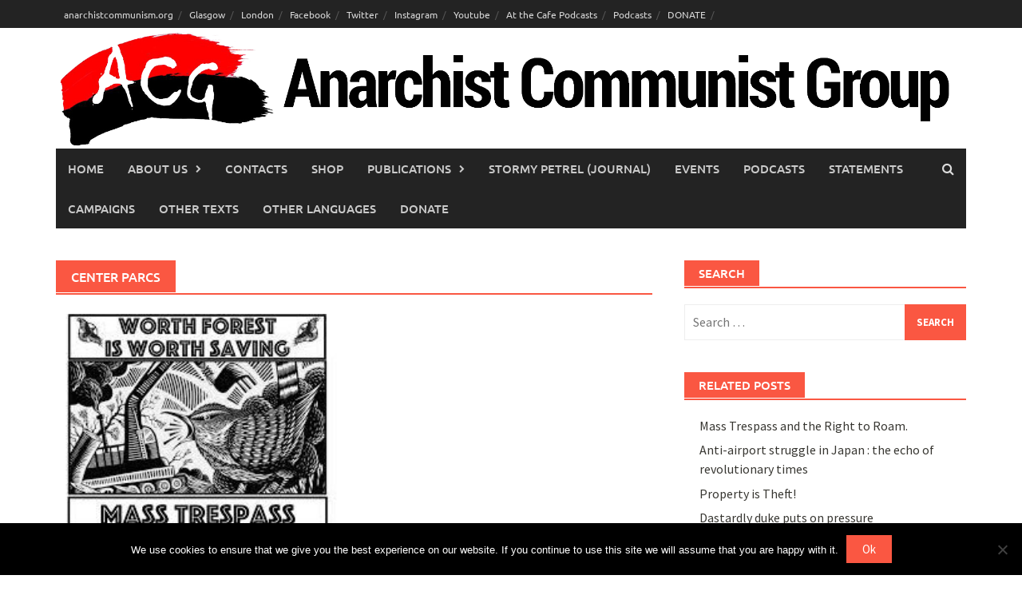

--- FILE ---
content_type: text/html; charset=UTF-8
request_url: https://www.anarchistcommunism.org/tag/center-parcs/
body_size: 72351
content:
<!DOCTYPE html>
<html lang="en-US">
<head>
<meta charset="UTF-8">
<meta name="viewport" content="width=device-width, initial-scale=1">
<link rel="profile" href="http://gmpg.org/xfn/11">
<link rel="pingback" href="https://www.anarchistcommunism.org/xmlrpc.php">
<title>Center Parcs &#8211; Anarchist Communist Group</title>
<meta name='robots' content='max-image-preview:large' />
	<style>img:is([sizes="auto" i], [sizes^="auto," i]) { contain-intrinsic-size: 3000px 1500px }</style>
	<script>window._wca = window._wca || [];</script>
<link rel='dns-prefetch' href='//stats.wp.com' />
<link rel='dns-prefetch' href='//www.googletagmanager.com' />
<link rel='preconnect' href='//c0.wp.com' />
<link rel="alternate" type="application/rss+xml" title="Anarchist Communist Group &raquo; Feed" href="https://www.anarchistcommunism.org/feed/" />
<link rel="alternate" type="application/rss+xml" title="Anarchist Communist Group &raquo; Center Parcs Tag Feed" href="https://www.anarchistcommunism.org/tag/center-parcs/feed/" />
<script type="text/javascript">
/* <![CDATA[ */
window._wpemojiSettings = {"baseUrl":"https:\/\/s.w.org\/images\/core\/emoji\/16.0.1\/72x72\/","ext":".png","svgUrl":"https:\/\/s.w.org\/images\/core\/emoji\/16.0.1\/svg\/","svgExt":".svg","source":{"concatemoji":"https:\/\/www.anarchistcommunism.org\/wp-includes\/js\/wp-emoji-release.min.js?ver=6.8.3"}};
/*! This file is auto-generated */
!function(s,n){var o,i,e;function c(e){try{var t={supportTests:e,timestamp:(new Date).valueOf()};sessionStorage.setItem(o,JSON.stringify(t))}catch(e){}}function p(e,t,n){e.clearRect(0,0,e.canvas.width,e.canvas.height),e.fillText(t,0,0);var t=new Uint32Array(e.getImageData(0,0,e.canvas.width,e.canvas.height).data),a=(e.clearRect(0,0,e.canvas.width,e.canvas.height),e.fillText(n,0,0),new Uint32Array(e.getImageData(0,0,e.canvas.width,e.canvas.height).data));return t.every(function(e,t){return e===a[t]})}function u(e,t){e.clearRect(0,0,e.canvas.width,e.canvas.height),e.fillText(t,0,0);for(var n=e.getImageData(16,16,1,1),a=0;a<n.data.length;a++)if(0!==n.data[a])return!1;return!0}function f(e,t,n,a){switch(t){case"flag":return n(e,"\ud83c\udff3\ufe0f\u200d\u26a7\ufe0f","\ud83c\udff3\ufe0f\u200b\u26a7\ufe0f")?!1:!n(e,"\ud83c\udde8\ud83c\uddf6","\ud83c\udde8\u200b\ud83c\uddf6")&&!n(e,"\ud83c\udff4\udb40\udc67\udb40\udc62\udb40\udc65\udb40\udc6e\udb40\udc67\udb40\udc7f","\ud83c\udff4\u200b\udb40\udc67\u200b\udb40\udc62\u200b\udb40\udc65\u200b\udb40\udc6e\u200b\udb40\udc67\u200b\udb40\udc7f");case"emoji":return!a(e,"\ud83e\udedf")}return!1}function g(e,t,n,a){var r="undefined"!=typeof WorkerGlobalScope&&self instanceof WorkerGlobalScope?new OffscreenCanvas(300,150):s.createElement("canvas"),o=r.getContext("2d",{willReadFrequently:!0}),i=(o.textBaseline="top",o.font="600 32px Arial",{});return e.forEach(function(e){i[e]=t(o,e,n,a)}),i}function t(e){var t=s.createElement("script");t.src=e,t.defer=!0,s.head.appendChild(t)}"undefined"!=typeof Promise&&(o="wpEmojiSettingsSupports",i=["flag","emoji"],n.supports={everything:!0,everythingExceptFlag:!0},e=new Promise(function(e){s.addEventListener("DOMContentLoaded",e,{once:!0})}),new Promise(function(t){var n=function(){try{var e=JSON.parse(sessionStorage.getItem(o));if("object"==typeof e&&"number"==typeof e.timestamp&&(new Date).valueOf()<e.timestamp+604800&&"object"==typeof e.supportTests)return e.supportTests}catch(e){}return null}();if(!n){if("undefined"!=typeof Worker&&"undefined"!=typeof OffscreenCanvas&&"undefined"!=typeof URL&&URL.createObjectURL&&"undefined"!=typeof Blob)try{var e="postMessage("+g.toString()+"("+[JSON.stringify(i),f.toString(),p.toString(),u.toString()].join(",")+"));",a=new Blob([e],{type:"text/javascript"}),r=new Worker(URL.createObjectURL(a),{name:"wpTestEmojiSupports"});return void(r.onmessage=function(e){c(n=e.data),r.terminate(),t(n)})}catch(e){}c(n=g(i,f,p,u))}t(n)}).then(function(e){for(var t in e)n.supports[t]=e[t],n.supports.everything=n.supports.everything&&n.supports[t],"flag"!==t&&(n.supports.everythingExceptFlag=n.supports.everythingExceptFlag&&n.supports[t]);n.supports.everythingExceptFlag=n.supports.everythingExceptFlag&&!n.supports.flag,n.DOMReady=!1,n.readyCallback=function(){n.DOMReady=!0}}).then(function(){return e}).then(function(){var e;n.supports.everything||(n.readyCallback(),(e=n.source||{}).concatemoji?t(e.concatemoji):e.wpemoji&&e.twemoji&&(t(e.twemoji),t(e.wpemoji)))}))}((window,document),window._wpemojiSettings);
/* ]]> */
</script>
<style id='wp-emoji-styles-inline-css' type='text/css'>

	img.wp-smiley, img.emoji {
		display: inline !important;
		border: none !important;
		box-shadow: none !important;
		height: 1em !important;
		width: 1em !important;
		margin: 0 0.07em !important;
		vertical-align: -0.1em !important;
		background: none !important;
		padding: 0 !important;
	}
</style>
<link rel='stylesheet' id='wp-block-library-css' href='https://c0.wp.com/c/6.8.3/wp-includes/css/dist/block-library/style.min.css' type='text/css' media='all' />
<style id='wp-block-library-theme-inline-css' type='text/css'>
.wp-block-audio :where(figcaption){color:#555;font-size:13px;text-align:center}.is-dark-theme .wp-block-audio :where(figcaption){color:#ffffffa6}.wp-block-audio{margin:0 0 1em}.wp-block-code{border:1px solid #ccc;border-radius:4px;font-family:Menlo,Consolas,monaco,monospace;padding:.8em 1em}.wp-block-embed :where(figcaption){color:#555;font-size:13px;text-align:center}.is-dark-theme .wp-block-embed :where(figcaption){color:#ffffffa6}.wp-block-embed{margin:0 0 1em}.blocks-gallery-caption{color:#555;font-size:13px;text-align:center}.is-dark-theme .blocks-gallery-caption{color:#ffffffa6}:root :where(.wp-block-image figcaption){color:#555;font-size:13px;text-align:center}.is-dark-theme :root :where(.wp-block-image figcaption){color:#ffffffa6}.wp-block-image{margin:0 0 1em}.wp-block-pullquote{border-bottom:4px solid;border-top:4px solid;color:currentColor;margin-bottom:1.75em}.wp-block-pullquote cite,.wp-block-pullquote footer,.wp-block-pullquote__citation{color:currentColor;font-size:.8125em;font-style:normal;text-transform:uppercase}.wp-block-quote{border-left:.25em solid;margin:0 0 1.75em;padding-left:1em}.wp-block-quote cite,.wp-block-quote footer{color:currentColor;font-size:.8125em;font-style:normal;position:relative}.wp-block-quote:where(.has-text-align-right){border-left:none;border-right:.25em solid;padding-left:0;padding-right:1em}.wp-block-quote:where(.has-text-align-center){border:none;padding-left:0}.wp-block-quote.is-large,.wp-block-quote.is-style-large,.wp-block-quote:where(.is-style-plain){border:none}.wp-block-search .wp-block-search__label{font-weight:700}.wp-block-search__button{border:1px solid #ccc;padding:.375em .625em}:where(.wp-block-group.has-background){padding:1.25em 2.375em}.wp-block-separator.has-css-opacity{opacity:.4}.wp-block-separator{border:none;border-bottom:2px solid;margin-left:auto;margin-right:auto}.wp-block-separator.has-alpha-channel-opacity{opacity:1}.wp-block-separator:not(.is-style-wide):not(.is-style-dots){width:100px}.wp-block-separator.has-background:not(.is-style-dots){border-bottom:none;height:1px}.wp-block-separator.has-background:not(.is-style-wide):not(.is-style-dots){height:2px}.wp-block-table{margin:0 0 1em}.wp-block-table td,.wp-block-table th{word-break:normal}.wp-block-table :where(figcaption){color:#555;font-size:13px;text-align:center}.is-dark-theme .wp-block-table :where(figcaption){color:#ffffffa6}.wp-block-video :where(figcaption){color:#555;font-size:13px;text-align:center}.is-dark-theme .wp-block-video :where(figcaption){color:#ffffffa6}.wp-block-video{margin:0 0 1em}:root :where(.wp-block-template-part.has-background){margin-bottom:0;margin-top:0;padding:1.25em 2.375em}
</style>
<style id='classic-theme-styles-inline-css' type='text/css'>
/*! This file is auto-generated */
.wp-block-button__link{color:#fff;background-color:#32373c;border-radius:9999px;box-shadow:none;text-decoration:none;padding:calc(.667em + 2px) calc(1.333em + 2px);font-size:1.125em}.wp-block-file__button{background:#32373c;color:#fff;text-decoration:none}
</style>
<style id='pdfemb-pdf-embedder-viewer-style-inline-css' type='text/css'>
.wp-block-pdfemb-pdf-embedder-viewer{max-width:none}

</style>
<link rel='stylesheet' id='mediaelement-css' href='https://c0.wp.com/c/6.8.3/wp-includes/js/mediaelement/mediaelementplayer-legacy.min.css' type='text/css' media='all' />
<link rel='stylesheet' id='wp-mediaelement-css' href='https://c0.wp.com/c/6.8.3/wp-includes/js/mediaelement/wp-mediaelement.min.css' type='text/css' media='all' />
<style id='jetpack-sharing-buttons-style-inline-css' type='text/css'>
.jetpack-sharing-buttons__services-list{display:flex;flex-direction:row;flex-wrap:wrap;gap:0;list-style-type:none;margin:5px;padding:0}.jetpack-sharing-buttons__services-list.has-small-icon-size{font-size:12px}.jetpack-sharing-buttons__services-list.has-normal-icon-size{font-size:16px}.jetpack-sharing-buttons__services-list.has-large-icon-size{font-size:24px}.jetpack-sharing-buttons__services-list.has-huge-icon-size{font-size:36px}@media print{.jetpack-sharing-buttons__services-list{display:none!important}}.editor-styles-wrapper .wp-block-jetpack-sharing-buttons{gap:0;padding-inline-start:0}ul.jetpack-sharing-buttons__services-list.has-background{padding:1.25em 2.375em}
</style>
<style id='global-styles-inline-css' type='text/css'>
:root{--wp--preset--aspect-ratio--square: 1;--wp--preset--aspect-ratio--4-3: 4/3;--wp--preset--aspect-ratio--3-4: 3/4;--wp--preset--aspect-ratio--3-2: 3/2;--wp--preset--aspect-ratio--2-3: 2/3;--wp--preset--aspect-ratio--16-9: 16/9;--wp--preset--aspect-ratio--9-16: 9/16;--wp--preset--color--black: #000000;--wp--preset--color--cyan-bluish-gray: #abb8c3;--wp--preset--color--white: #ffffff;--wp--preset--color--pale-pink: #f78da7;--wp--preset--color--vivid-red: #cf2e2e;--wp--preset--color--luminous-vivid-orange: #ff6900;--wp--preset--color--luminous-vivid-amber: #fcb900;--wp--preset--color--light-green-cyan: #7bdcb5;--wp--preset--color--vivid-green-cyan: #00d084;--wp--preset--color--pale-cyan-blue: #8ed1fc;--wp--preset--color--vivid-cyan-blue: #0693e3;--wp--preset--color--vivid-purple: #9b51e0;--wp--preset--gradient--vivid-cyan-blue-to-vivid-purple: linear-gradient(135deg,rgba(6,147,227,1) 0%,rgb(155,81,224) 100%);--wp--preset--gradient--light-green-cyan-to-vivid-green-cyan: linear-gradient(135deg,rgb(122,220,180) 0%,rgb(0,208,130) 100%);--wp--preset--gradient--luminous-vivid-amber-to-luminous-vivid-orange: linear-gradient(135deg,rgba(252,185,0,1) 0%,rgba(255,105,0,1) 100%);--wp--preset--gradient--luminous-vivid-orange-to-vivid-red: linear-gradient(135deg,rgba(255,105,0,1) 0%,rgb(207,46,46) 100%);--wp--preset--gradient--very-light-gray-to-cyan-bluish-gray: linear-gradient(135deg,rgb(238,238,238) 0%,rgb(169,184,195) 100%);--wp--preset--gradient--cool-to-warm-spectrum: linear-gradient(135deg,rgb(74,234,220) 0%,rgb(151,120,209) 20%,rgb(207,42,186) 40%,rgb(238,44,130) 60%,rgb(251,105,98) 80%,rgb(254,248,76) 100%);--wp--preset--gradient--blush-light-purple: linear-gradient(135deg,rgb(255,206,236) 0%,rgb(152,150,240) 100%);--wp--preset--gradient--blush-bordeaux: linear-gradient(135deg,rgb(254,205,165) 0%,rgb(254,45,45) 50%,rgb(107,0,62) 100%);--wp--preset--gradient--luminous-dusk: linear-gradient(135deg,rgb(255,203,112) 0%,rgb(199,81,192) 50%,rgb(65,88,208) 100%);--wp--preset--gradient--pale-ocean: linear-gradient(135deg,rgb(255,245,203) 0%,rgb(182,227,212) 50%,rgb(51,167,181) 100%);--wp--preset--gradient--electric-grass: linear-gradient(135deg,rgb(202,248,128) 0%,rgb(113,206,126) 100%);--wp--preset--gradient--midnight: linear-gradient(135deg,rgb(2,3,129) 0%,rgb(40,116,252) 100%);--wp--preset--font-size--small: 13px;--wp--preset--font-size--medium: 20px;--wp--preset--font-size--large: 36px;--wp--preset--font-size--x-large: 42px;--wp--preset--spacing--20: 0.44rem;--wp--preset--spacing--30: 0.67rem;--wp--preset--spacing--40: 1rem;--wp--preset--spacing--50: 1.5rem;--wp--preset--spacing--60: 2.25rem;--wp--preset--spacing--70: 3.38rem;--wp--preset--spacing--80: 5.06rem;--wp--preset--shadow--natural: 6px 6px 9px rgba(0, 0, 0, 0.2);--wp--preset--shadow--deep: 12px 12px 50px rgba(0, 0, 0, 0.4);--wp--preset--shadow--sharp: 6px 6px 0px rgba(0, 0, 0, 0.2);--wp--preset--shadow--outlined: 6px 6px 0px -3px rgba(255, 255, 255, 1), 6px 6px rgba(0, 0, 0, 1);--wp--preset--shadow--crisp: 6px 6px 0px rgba(0, 0, 0, 1);}:where(.is-layout-flex){gap: 0.5em;}:where(.is-layout-grid){gap: 0.5em;}body .is-layout-flex{display: flex;}.is-layout-flex{flex-wrap: wrap;align-items: center;}.is-layout-flex > :is(*, div){margin: 0;}body .is-layout-grid{display: grid;}.is-layout-grid > :is(*, div){margin: 0;}:where(.wp-block-columns.is-layout-flex){gap: 2em;}:where(.wp-block-columns.is-layout-grid){gap: 2em;}:where(.wp-block-post-template.is-layout-flex){gap: 1.25em;}:where(.wp-block-post-template.is-layout-grid){gap: 1.25em;}.has-black-color{color: var(--wp--preset--color--black) !important;}.has-cyan-bluish-gray-color{color: var(--wp--preset--color--cyan-bluish-gray) !important;}.has-white-color{color: var(--wp--preset--color--white) !important;}.has-pale-pink-color{color: var(--wp--preset--color--pale-pink) !important;}.has-vivid-red-color{color: var(--wp--preset--color--vivid-red) !important;}.has-luminous-vivid-orange-color{color: var(--wp--preset--color--luminous-vivid-orange) !important;}.has-luminous-vivid-amber-color{color: var(--wp--preset--color--luminous-vivid-amber) !important;}.has-light-green-cyan-color{color: var(--wp--preset--color--light-green-cyan) !important;}.has-vivid-green-cyan-color{color: var(--wp--preset--color--vivid-green-cyan) !important;}.has-pale-cyan-blue-color{color: var(--wp--preset--color--pale-cyan-blue) !important;}.has-vivid-cyan-blue-color{color: var(--wp--preset--color--vivid-cyan-blue) !important;}.has-vivid-purple-color{color: var(--wp--preset--color--vivid-purple) !important;}.has-black-background-color{background-color: var(--wp--preset--color--black) !important;}.has-cyan-bluish-gray-background-color{background-color: var(--wp--preset--color--cyan-bluish-gray) !important;}.has-white-background-color{background-color: var(--wp--preset--color--white) !important;}.has-pale-pink-background-color{background-color: var(--wp--preset--color--pale-pink) !important;}.has-vivid-red-background-color{background-color: var(--wp--preset--color--vivid-red) !important;}.has-luminous-vivid-orange-background-color{background-color: var(--wp--preset--color--luminous-vivid-orange) !important;}.has-luminous-vivid-amber-background-color{background-color: var(--wp--preset--color--luminous-vivid-amber) !important;}.has-light-green-cyan-background-color{background-color: var(--wp--preset--color--light-green-cyan) !important;}.has-vivid-green-cyan-background-color{background-color: var(--wp--preset--color--vivid-green-cyan) !important;}.has-pale-cyan-blue-background-color{background-color: var(--wp--preset--color--pale-cyan-blue) !important;}.has-vivid-cyan-blue-background-color{background-color: var(--wp--preset--color--vivid-cyan-blue) !important;}.has-vivid-purple-background-color{background-color: var(--wp--preset--color--vivid-purple) !important;}.has-black-border-color{border-color: var(--wp--preset--color--black) !important;}.has-cyan-bluish-gray-border-color{border-color: var(--wp--preset--color--cyan-bluish-gray) !important;}.has-white-border-color{border-color: var(--wp--preset--color--white) !important;}.has-pale-pink-border-color{border-color: var(--wp--preset--color--pale-pink) !important;}.has-vivid-red-border-color{border-color: var(--wp--preset--color--vivid-red) !important;}.has-luminous-vivid-orange-border-color{border-color: var(--wp--preset--color--luminous-vivid-orange) !important;}.has-luminous-vivid-amber-border-color{border-color: var(--wp--preset--color--luminous-vivid-amber) !important;}.has-light-green-cyan-border-color{border-color: var(--wp--preset--color--light-green-cyan) !important;}.has-vivid-green-cyan-border-color{border-color: var(--wp--preset--color--vivid-green-cyan) !important;}.has-pale-cyan-blue-border-color{border-color: var(--wp--preset--color--pale-cyan-blue) !important;}.has-vivid-cyan-blue-border-color{border-color: var(--wp--preset--color--vivid-cyan-blue) !important;}.has-vivid-purple-border-color{border-color: var(--wp--preset--color--vivid-purple) !important;}.has-vivid-cyan-blue-to-vivid-purple-gradient-background{background: var(--wp--preset--gradient--vivid-cyan-blue-to-vivid-purple) !important;}.has-light-green-cyan-to-vivid-green-cyan-gradient-background{background: var(--wp--preset--gradient--light-green-cyan-to-vivid-green-cyan) !important;}.has-luminous-vivid-amber-to-luminous-vivid-orange-gradient-background{background: var(--wp--preset--gradient--luminous-vivid-amber-to-luminous-vivid-orange) !important;}.has-luminous-vivid-orange-to-vivid-red-gradient-background{background: var(--wp--preset--gradient--luminous-vivid-orange-to-vivid-red) !important;}.has-very-light-gray-to-cyan-bluish-gray-gradient-background{background: var(--wp--preset--gradient--very-light-gray-to-cyan-bluish-gray) !important;}.has-cool-to-warm-spectrum-gradient-background{background: var(--wp--preset--gradient--cool-to-warm-spectrum) !important;}.has-blush-light-purple-gradient-background{background: var(--wp--preset--gradient--blush-light-purple) !important;}.has-blush-bordeaux-gradient-background{background: var(--wp--preset--gradient--blush-bordeaux) !important;}.has-luminous-dusk-gradient-background{background: var(--wp--preset--gradient--luminous-dusk) !important;}.has-pale-ocean-gradient-background{background: var(--wp--preset--gradient--pale-ocean) !important;}.has-electric-grass-gradient-background{background: var(--wp--preset--gradient--electric-grass) !important;}.has-midnight-gradient-background{background: var(--wp--preset--gradient--midnight) !important;}.has-small-font-size{font-size: var(--wp--preset--font-size--small) !important;}.has-medium-font-size{font-size: var(--wp--preset--font-size--medium) !important;}.has-large-font-size{font-size: var(--wp--preset--font-size--large) !important;}.has-x-large-font-size{font-size: var(--wp--preset--font-size--x-large) !important;}
:where(.wp-block-post-template.is-layout-flex){gap: 1.25em;}:where(.wp-block-post-template.is-layout-grid){gap: 1.25em;}
:where(.wp-block-columns.is-layout-flex){gap: 2em;}:where(.wp-block-columns.is-layout-grid){gap: 2em;}
:root :where(.wp-block-pullquote){font-size: 1.5em;line-height: 1.6;}
</style>
<link rel='stylesheet' id='contact-form-7-css' href='https://www.anarchistcommunism.org/wp-content/plugins/contact-form-7/includes/css/styles.css?ver=6.1.4' type='text/css' media='all' />
<link rel='stylesheet' id='cookie-notice-front-css' href='https://www.anarchistcommunism.org/wp-content/plugins/cookie-notice/css/front.min.css?ver=2.5.11' type='text/css' media='all' />
<link rel='stylesheet' id='ssb-front-css-css' href='https://www.anarchistcommunism.org/wp-content/plugins/simple-social-buttons/assets/css/front.css?ver=6.2.0' type='text/css' media='all' />
<link rel='stylesheet' id='woocommerce-layout-css' href='https://c0.wp.com/p/woocommerce/10.4.3/assets/css/woocommerce-layout.css' type='text/css' media='all' />
<style id='woocommerce-layout-inline-css' type='text/css'>

	.infinite-scroll .woocommerce-pagination {
		display: none;
	}
</style>
<link rel='stylesheet' id='woocommerce-smallscreen-css' href='https://c0.wp.com/p/woocommerce/10.4.3/assets/css/woocommerce-smallscreen.css' type='text/css' media='only screen and (max-width: 768px)' />
<link rel='stylesheet' id='woocommerce-general-css' href='https://c0.wp.com/p/woocommerce/10.4.3/assets/css/woocommerce.css' type='text/css' media='all' />
<style id='woocommerce-inline-inline-css' type='text/css'>
.woocommerce form .form-row .required { visibility: visible; }
</style>
<link rel='stylesheet' id='awaken-font-awesome-css' href='https://www.anarchistcommunism.org/wp-content/themes/awaken/css/font-awesome.min.css?ver=4.4.0' type='text/css' media='all' />
<link rel='stylesheet' id='bootstrap.css-css' href='https://www.anarchistcommunism.org/wp-content/themes/awaken/css/bootstrap.min.css?ver=all' type='text/css' media='all' />
<link rel='stylesheet' id='awaken-style-css' href='https://www.anarchistcommunism.org/wp-content/themes/awaken/style.css?ver=2.3.0' type='text/css' media='all' />
<link rel='stylesheet' id='awaken-fonts-css' href='https://www.anarchistcommunism.org/wp-content/themes/awaken/css/fonts.css' type='text/css' media='all' />
<link rel='stylesheet' id='newsletter-css' href='https://www.anarchistcommunism.org/wp-content/plugins/newsletter/style.css?ver=9.1.1' type='text/css' media='all' />
<script type="text/javascript" id="cookie-notice-front-js-before">
/* <![CDATA[ */
var cnArgs = {"ajaxUrl":"https:\/\/www.anarchistcommunism.org\/wp-admin\/admin-ajax.php","nonce":"e3ef8637a6","hideEffect":"fade","position":"bottom","onScroll":false,"onScrollOffset":100,"onClick":false,"cookieName":"cookie_notice_accepted","cookieTime":2592000,"cookieTimeRejected":2592000,"globalCookie":false,"redirection":false,"cache":true,"revokeCookies":false,"revokeCookiesOpt":"automatic"};
/* ]]> */
</script>
<script type="text/javascript" src="https://www.anarchistcommunism.org/wp-content/plugins/cookie-notice/js/front.min.js?ver=2.5.11" id="cookie-notice-front-js"></script>
<script type="text/javascript" src="https://c0.wp.com/c/6.8.3/wp-includes/js/jquery/jquery.min.js" id="jquery-core-js"></script>
<script type="text/javascript" src="https://c0.wp.com/c/6.8.3/wp-includes/js/jquery/jquery-migrate.min.js" id="jquery-migrate-js"></script>
<script type="text/javascript" src="https://www.anarchistcommunism.org/wp-content/plugins/flowpaper-lite-pdf-flipbook/assets/lity/lity.min.js" id="lity-js-js"></script>
<script type="text/javascript" src="https://c0.wp.com/p/woocommerce/10.4.3/assets/js/jquery-blockui/jquery.blockUI.min.js" id="wc-jquery-blockui-js" defer="defer" data-wp-strategy="defer"></script>
<script type="text/javascript" id="wc-add-to-cart-js-extra">
/* <![CDATA[ */
var wc_add_to_cart_params = {"ajax_url":"\/wp-admin\/admin-ajax.php","wc_ajax_url":"\/?wc-ajax=%%endpoint%%","i18n_view_cart":"View cart","cart_url":"https:\/\/www.anarchistcommunism.org\/cart\/","is_cart":"","cart_redirect_after_add":"no"};
/* ]]> */
</script>
<script type="text/javascript" src="https://c0.wp.com/p/woocommerce/10.4.3/assets/js/frontend/add-to-cart.min.js" id="wc-add-to-cart-js" defer="defer" data-wp-strategy="defer"></script>
<script type="text/javascript" src="https://c0.wp.com/p/woocommerce/10.4.3/assets/js/js-cookie/js.cookie.min.js" id="wc-js-cookie-js" defer="defer" data-wp-strategy="defer"></script>
<script type="text/javascript" id="woocommerce-js-extra">
/* <![CDATA[ */
var woocommerce_params = {"ajax_url":"\/wp-admin\/admin-ajax.php","wc_ajax_url":"\/?wc-ajax=%%endpoint%%","i18n_password_show":"Show password","i18n_password_hide":"Hide password"};
/* ]]> */
</script>
<script type="text/javascript" src="https://c0.wp.com/p/woocommerce/10.4.3/assets/js/frontend/woocommerce.min.js" id="woocommerce-js" defer="defer" data-wp-strategy="defer"></script>
<!--[if lt IE 9]>
<script type="text/javascript" src="https://www.anarchistcommunism.org/wp-content/themes/awaken/js/respond.min.js?ver=6.8.3" id="respond-js"></script>
<![endif]-->
<!--[if lt IE 9]>
<script type="text/javascript" src="https://www.anarchistcommunism.org/wp-content/themes/awaken/js/html5shiv.js?ver=6.8.3" id="html5shiv-js"></script>
<![endif]-->
<script type="text/javascript" src="https://stats.wp.com/s-202605.js" id="woocommerce-analytics-js" defer="defer" data-wp-strategy="defer"></script>
<link rel="https://api.w.org/" href="https://www.anarchistcommunism.org/wp-json/" /><link rel="alternate" title="JSON" type="application/json" href="https://www.anarchistcommunism.org/wp-json/wp/v2/tags/1280" /><link rel="EditURI" type="application/rsd+xml" title="RSD" href="https://www.anarchistcommunism.org/xmlrpc.php?rsd" />
<meta name="generator" content="WordPress 6.8.3" />
<meta name="generator" content="WooCommerce 10.4.3" />
<meta name="generator" content="Site Kit by Google 1.170.0" /><script type="text/javascript">//<![CDATA[
  function external_links_in_new_windows_loop() {
    if (!document.links) {
      document.links = document.getElementsByTagName('a');
    }
    var change_link = false;
    var force = '';
    var ignore = '';

    for (var t=0; t<document.links.length; t++) {
      var all_links = document.links[t];
      change_link = false;
      
      if(document.links[t].hasAttribute('onClick') == false) {
        // forced if the address starts with http (or also https), but does not link to the current domain
        if(all_links.href.search(/^http/) != -1 && all_links.href.search('www.anarchistcommunism.org') == -1 && all_links.href.search(/^#/) == -1) {
          // console.log('Changed ' + all_links.href);
          change_link = true;
        }
          
        if(force != '' && all_links.href.search(force) != -1) {
          // forced
          // console.log('force ' + all_links.href);
          change_link = true;
        }
        
        if(ignore != '' && all_links.href.search(ignore) != -1) {
          // console.log('ignore ' + all_links.href);
          // ignored
          change_link = false;
        }

        if(change_link == true) {
          // console.log('Changed ' + all_links.href);
          document.links[t].setAttribute('onClick', 'javascript:window.open(\'' + all_links.href.replace(/'/g, '') + '\', \'_blank\', \'noopener\'); return false;');
          document.links[t].removeAttribute('target');
        }
      }
    }
  }
  
  // Load
  function external_links_in_new_windows_load(func)
  {  
    var oldonload = window.onload;
    if (typeof window.onload != 'function'){
      window.onload = func;
    } else {
      window.onload = function(){
        oldonload();
        func();
      }
    }
  }

  external_links_in_new_windows_load(external_links_in_new_windows_loop);
  //]]></script>

 <style media="screen">

		.simplesocialbuttons.simplesocialbuttons_inline .ssb-fb-like, .simplesocialbuttons.simplesocialbuttons_inline amp-facebook-like {
	  margin: ;
	}
		 /*inline margin*/
	
	
	
	
	
		.simplesocialbuttons.simplesocialbuttons_inline.simplesocial-round-icon button{
	  margin: ;
	}

	
			 /*margin-digbar*/

	
	
	
	
	
	
	
</style>

<!-- Open Graph Meta Tags generated by Simple Social Buttons 6.2.0 -->
<meta property="og:title" content="Mass Trespass in West Sussex - Anarchist Communist Group" />
<meta property="og:type" content="website" />
<meta property="og:description" content="On Saturday September 24th hundreds of people, including members of the Anarchist Communist Group, explored the woodland of Worth Forest south of Crawley in Sussex which includes the woodland of Oldhouse Warren that is set to be destroyed by the proposed Center Parcs development. The company stresses how many jobs will be made available by its development of a holiday&hellip;" />
<meta property="og:url" content="https://www.anarchistcommunism.org/2022/09/27/mass-trespass-in-west-sussex/" />
<meta property="og:site_name" content="Anarchist Communist Group" />
<meta property="og:image" content="https://www.anarchistcommunism.org/wp-content/uploads/2022/09/Worth-Forest.jpg" />
<meta name="twitter:card" content="summary_large_image" />
<meta name="twitter:description" content="On Saturday September 24th hundreds of people, including members of the Anarchist Communist Group, explored the woodland of Worth Forest south of Crawley in Sussex which includes the woodland of Oldhouse Warren that is set to be destroyed by the proposed Center Parcs development. The company stresses how many jobs will be made available by its development of a holiday&hellip;" />
<meta name="twitter:title" content="Mass Trespass in West Sussex - Anarchist Communist Group" />
<meta property="twitter:image" content="https://www.anarchistcommunism.org/wp-content/uploads/2022/09/Worth-Forest.jpg" />
	<style>img#wpstats{display:none}</style>
		<style>.site-branding {
    min-height: 1px;
}


/* Buttons */

.btn {
	box-shadow: 3px 4px 0px 0px #8a2a21;
	background:linear-gradient(to bottom, #c62d1f 5%, #f24437 100%);
	background-color:#c62d1f;
	border:1px solid #d02718;
	display:inline-block;
	cursor:pointer;
	color:#ffffff;
	font-family:Georgia;
	font-size:16px;
font-weight:800;
	padding:7px 25px;
	margin: 0px 20px;
	text-decoration:none;
	text-shadow:0px 1px 0px #810e05;
}
.btn:hover {
	background:linear-gradient(to bottom, #f24437 5%, #c62d1f 100%);
	background-color:#f24437;
	color:#ffffff;
}
.btn:active {
	position:relative;
	top:1px;
}
.menu-acg-groups-container {
width:150%}</style>	<noscript><style>.woocommerce-product-gallery{ opacity: 1 !important; }</style></noscript>
	
<!-- Jetpack Open Graph Tags -->
<meta property="og:type" content="website" />
<meta property="og:title" content="Center Parcs &#8211; Anarchist Communist Group" />
<meta property="og:url" content="https://www.anarchistcommunism.org/tag/center-parcs/" />
<meta property="og:site_name" content="Anarchist Communist Group" />
<meta property="og:image" content="https://www.anarchistcommunism.org/wp-content/uploads/2018/02/cropped-ACG-logo.png" />
<meta property="og:image:width" content="512" />
<meta property="og:image:height" content="512" />
<meta property="og:image:alt" content="" />
<meta property="og:locale" content="en_US" />

<!-- End Jetpack Open Graph Tags -->
<link rel="icon" href="https://www.anarchistcommunism.org/wp-content/uploads/2018/02/cropped-ACG-logo-32x32.png" sizes="32x32" />
<link rel="icon" href="https://www.anarchistcommunism.org/wp-content/uploads/2018/02/cropped-ACG-logo-192x192.png" sizes="192x192" />
<link rel="apple-touch-icon" href="https://www.anarchistcommunism.org/wp-content/uploads/2018/02/cropped-ACG-logo-180x180.png" />
<meta name="msapplication-TileImage" content="https://www.anarchistcommunism.org/wp-content/uploads/2018/02/cropped-ACG-logo-270x270.png" />
				<style type="text/css" id="c4wp-checkout-css">
					.woocommerce-checkout .c4wp_captcha_field {
						margin-bottom: 10px;
						margin-top: 15px;
						position: relative;
						display: inline-block;
					}
				</style>
								<style type="text/css" id="c4wp-v3-lp-form-css">
					.login #login, .login #lostpasswordform {
						min-width: 350px !important;
					}
					.wpforms-field-c4wp iframe {
						width: 100% !important;
					}
				</style>
							<style type="text/css" id="c4wp-v3-lp-form-css">
				.login #login, .login #lostpasswordform {
					min-width: 350px !important;
				}
				.wpforms-field-c4wp iframe {
					width: 100% !important;
				}
			</style>
			</head>

<body class="archive tag tag-center-parcs tag-1280 wp-embed-responsive wp-theme-awaken theme-awaken cookies-not-set woocommerce-no-js group-blog">
<div id="page" class="hfeed site">
	<a class="skip-link screen-reader-text" href="#content">Skip to content</a>
	<header id="masthead" class="site-header" role="banner">
		
		
		<div class="top-nav">
			<div class="container">
				<div class="row">
										<div class="col-xs-12 col-sm-6 col-md-8 ">
													<nav id="top-navigation" class="top-navigation" role="navigation">
								<div class="menu-acg-groups-container"><ul id="menu-acg-groups" class="menu"><li id="menu-item-20" class="menu-item menu-item-type-custom menu-item-object-custom menu-item-home menu-item-20"><a href="https://www.anarchistcommunism.org/">anarchistcommunism.org</a></li>
<li id="menu-item-12535" class="menu-item menu-item-type-custom menu-item-object-custom menu-item-12535"><a href="https://www.facebook.com/Glasgow-Anarchist-Communist-Group-212568946340758/">Glasgow</a></li>
<li id="menu-item-240" class="menu-item menu-item-type-custom menu-item-object-custom menu-item-240"><a href="https://londonacg.blogspot.co.uk/">London</a></li>
<li id="menu-item-591" class="menu-item menu-item-type-custom menu-item-object-custom menu-item-591"><a href="https://www.facebook.com/AnarchistCommunistGroup/">Facebook</a></li>
<li id="menu-item-592" class="menu-item menu-item-type-custom menu-item-object-custom menu-item-592"><a href="https://twitter.com/Anarcommunists">Twitter</a></li>
<li id="menu-item-12980" class="menu-item menu-item-type-custom menu-item-object-custom menu-item-12980"><a href="https://www.instagram.com/anarchistcommunistgrp/">Instagram</a></li>
<li id="menu-item-13099" class="menu-item menu-item-type-custom menu-item-object-custom menu-item-13099"><a href="https://www.youtube.com/channel/UCBhViL9VlUoROBjVske0aMA/">Youtube</a></li>
<li id="menu-item-17022" class="menu-item menu-item-type-custom menu-item-object-custom menu-item-17022"><a href="https://creators.spotify.com/pod/show/anarchistcommunism">At the Cafe Podcasts</a></li>
<li id="menu-item-13593" class="menu-item menu-item-type-custom menu-item-object-custom menu-item-13593"><a href="https://open.spotify.com/show/2SoNklgBzMmZDsmZw3vXof?si=9b-U1gEgSeeh4smrOH7j0A">Podcasts</a></li>
<li id="menu-item-871" class="menu-item menu-item-type-custom menu-item-object-custom menu-item-871"><a href="https://www.crowdfunder.co.uk/support-the-acg">DONATE</a></li>
</ul></div>							</nav><!-- #site-navigation -->	
							<a href="#" class="navbutton" id="top-nav-button">Top Menu</a>
							<div class="responsive-topnav"></div>
									
					</div><!-- col-xs-12 col-sm-6 col-md-8 -->
					<div class="col-xs-12 col-sm-6 col-md-4">
											</div><!-- col-xs-12 col-sm-6 col-md-4 -->
				</div><!-- row -->
			</div><!-- .container -->
		</div>
	
	<div class="site-branding">
		<div class="container">
			<div class="site-brand-container">
										<div class="site-logo">
							<a href="https://www.anarchistcommunism.org/" rel="home"><img src="https://www.anarchistcommunism.org/wp-content/uploads/2018/02/ACG-banner-logo-no-border.png" alt="Anarchist Communist Group"></a>
						</div>
								</div><!-- .site-brand-container -->
						
		</div>
	</div>

	<div class="container">
		<div class="awaken-navigation-container">
			<nav id="site-navigation" class="main-navigation cl-effect-10" role="navigation">
				<div class="menu-main-menu-container"><ul id="menu-main-menu" class="menu"><li id="menu-item-18" class="menu-item menu-item-type-custom menu-item-object-custom menu-item-home menu-item-18"><a href="https://www.anarchistcommunism.org/">Home</a></li>
<li id="menu-item-12733" class="menu-item menu-item-type-custom menu-item-object-custom menu-item-has-children menu-item-12733"><a href="#">About Us</a>
<ul class="sub-menu">
	<li id="menu-item-12734" class="menu-item menu-item-type-post_type menu-item-object-page menu-item-12734"><a href="https://www.anarchistcommunism.org/what-is-the-acg/">What is the ACG?</a></li>
	<li id="menu-item-217" class="menu-item menu-item-type-post_type menu-item-object-page menu-item-217"><a href="https://www.anarchistcommunism.org/aims-and-principles/">Aims and Principles</a></li>
	<li id="menu-item-859" class="menu-item menu-item-type-post_type menu-item-object-page menu-item-859"><a href="https://www.anarchistcommunism.org/join/">Join</a></li>
</ul>
</li>
<li id="menu-item-109" class="menu-item menu-item-type-post_type menu-item-object-page menu-item-109"><a href="https://www.anarchistcommunism.org/contact/">Contacts</a></li>
<li id="menu-item-13146" class="menu-item menu-item-type-post_type menu-item-object-page menu-item-13146"><a href="https://www.anarchistcommunism.org/shop/">Shop</a></li>
<li id="menu-item-12546" class="menu-item menu-item-type-custom menu-item-object-custom menu-item-has-children menu-item-12546"><a href="#">Publications</a>
<ul class="sub-menu">
	<li id="menu-item-220" class="menu-item menu-item-type-post_type menu-item-object-page menu-item-220"><a href="https://www.anarchistcommunism.org/publications/">Books &#038; Pamphlets</a></li>
	<li id="menu-item-12565" class="menu-item menu-item-type-post_type menu-item-object-page menu-item-12565"><a href="https://www.anarchistcommunism.org/jackdaw-2/">Jackdaw (bulletin)</a></li>
	<li id="menu-item-12727" class="menu-item menu-item-type-post_type menu-item-object-page menu-item-12727"><a href="https://www.anarchistcommunism.org/the-role-of-the-revolutionary-organisation/">The Role of the Revolutionary Organisation (audio)</a></li>
	<li id="menu-item-12568" class="menu-item menu-item-type-post_type menu-item-object-page menu-item-12568"><a href="https://www.anarchistcommunism.org/rebel-city/">Rebel City (magazine)</a></li>
</ul>
</li>
<li id="menu-item-13443" class="menu-item menu-item-type-post_type menu-item-object-page menu-item-13443"><a href="https://www.anarchistcommunism.org/stormy-petrel/">Stormy Petrel (journal)</a></li>
<li id="menu-item-15927" class="menu-item menu-item-type-taxonomy menu-item-object-category menu-item-15927"><a href="https://www.anarchistcommunism.org/category/events/">Events</a></li>
<li id="menu-item-12545" class="menu-item menu-item-type-post_type menu-item-object-page menu-item-12545"><a href="https://www.anarchistcommunism.org/at-the-cafe/">Podcasts</a></li>
<li id="menu-item-256" class="menu-item menu-item-type-post_type menu-item-object-page menu-item-256"><a href="https://www.anarchistcommunism.org/statements/">Statements</a></li>
<li id="menu-item-13003" class="menu-item menu-item-type-post_type menu-item-object-page menu-item-13003"><a href="https://www.anarchistcommunism.org/campaigns/">Campaigns</a></li>
<li id="menu-item-255" class="menu-item menu-item-type-post_type menu-item-object-page menu-item-255"><a href="https://www.anarchistcommunism.org/key-texts/">Other Texts</a></li>
<li id="menu-item-399" class="menu-item menu-item-type-post_type menu-item-object-page menu-item-399"><a href="https://www.anarchistcommunism.org/other-languages/">Other languages</a></li>
<li id="menu-item-12900" class="menu-item menu-item-type-post_type menu-item-object-page menu-item-12900"><a href="https://www.anarchistcommunism.org/donations-page/">Donate</a></li>
</ul></div>			</nav><!-- #site-navigation -->
			<a href="#" class="navbutton" id="main-nav-button">Main Menu</a>
			<div class="responsive-mainnav"></div>

							<div class="awaken-search-button-icon"></div>
				<div class="awaken-search-box-container">
					<div class="awaken-search-box">
						<form action="https://www.anarchistcommunism.org/" id="awaken-search-form" method="get">
							<input type="text" value="" name="s" id="s" />
							<input type="submit" value="Search" />
						</form>
					</div><!-- th-search-box -->
				</div><!-- .th-search-box-container -->
			
		</div><!-- .awaken-navigation-container-->
	</div><!-- .container -->
	</header><!-- #masthead -->

	<div id="content" class="site-content">
		<div class="container">

	<div class="row">
<div class="col-xs-12 col-sm-6 col-md-8 ">
	<section id="primary" class="content-area">
		<main id="main" class="site-main" role="main">

		
			<header class="archive-page-header">
				<h1 class="archive-page-title">
					Center Parcs				</h1>

			</header><!-- .page-header -->
            						<div class="row">
			
				<div class="col-xs-12 col-sm-6 col-md-6">
<article id="post-15785" class="genaral-post-item post-15785 post type-post status-publish format-standard has-post-thumbnail hentry category-news category-uncategorized tag-center-parcs tag-land-rights tag-pearson-plc tag-viscount-cowdray tag-worth-forest">
			<figure class="genpost-featured-image">
			<a href="https://www.anarchistcommunism.org/2022/09/27/mass-trespass-in-west-sussex/" title="Mass Trespass in West Sussex"><img width="225" height="220" src="https://www.anarchistcommunism.org/wp-content/uploads/2022/09/Worth-Forest-225x220.jpg" class="attachment-featured size-featured wp-post-image" alt="" decoding="async" /></a>
		</figure>
	
	<header class="genpost-entry-header">
		<h2 class="genpost-entry-title entry-title"><a href="https://www.anarchistcommunism.org/2022/09/27/mass-trespass-in-west-sussex/" rel="bookmark">Mass Trespass in West Sussex</a></h2>
					<div class="genpost-entry-meta">
				<span class="posted-on"><a href="https://www.anarchistcommunism.org/2022/09/27/mass-trespass-in-west-sussex/" rel="bookmark"><time class="entry-date published" datetime="2022-09-27T08:22:58+00:00">September 27, 2022</time><time class="updated" datetime="2022-09-27T08:23:00+00:00">September 27, 2022</time></a></span><span class="byline"><span class="author vcard"><a class="url fn n" href="https://www.anarchistcommunism.org/author/bonnie/">Erica Malatesta</a></span></span>			    			</div><!-- .entry-meta -->
			</header><!-- .entry-header -->

	<div class="genpost-entry-content">
		On Saturday September 24th hundreds of people, including members of the Anarchist Communist Group, explored the woodland of Worth Forest south of Crawley 
<a class="moretag" href="https://www.anarchistcommunism.org/2022/09/27/mass-trespass-in-west-sussex/"> [...]</a>			</div><!-- .entry-content -->
</article><!-- #post-## -->
</div>							
			<div class="col-xs-12 col-sm-12 col-md-12">
							</div>
		</div><!-- .row -->

		
		</main><!-- #main -->
	</section><!-- #primary -->

</div><!-- .bootstrap cols -->
<div class="col-xs-12 col-sm-6 col-md-4">
	
<div id="secondary" class="main-widget-area" role="complementary">
	<aside id="search-3" class="widget widget_search"><div class="widget-title-container"><h3 class="widget-title">Search</h3></div><form role="search" method="get" class="search-form" action="https://www.anarchistcommunism.org/">
				<label>
					<span class="screen-reader-text">Search for:</span>
					<input type="search" class="search-field" placeholder="Search &hellip;" value="" name="s" />
				</label>
				<input type="submit" class="search-submit" value="Search" />
			</form></aside><aside id="similar_posts_widget" class="widget widget_rrm_similar_posts"><div class="widget-title-container"><h3 class="widget-title">Related posts</h3></div><ul><li><a href="https://www.anarchistcommunism.org/2021/04/25/mass-trespass-and-the-right-to-roam/" rel="bookmark" title="Mass Trespass and the Right to Roam.">Mass Trespass and the Right to Roam.</a></li>

<li><a href="https://www.anarchistcommunism.org/2023/06/16/anti-airport-struggle-in-japan-the-echo-of-revolutionary-times/" rel="bookmark" title="Anti-airport struggle in Japan : the echo of revolutionary times">Anti-airport struggle in Japan : the echo of revolutionary times</a></li>

<li><a href="https://www.anarchistcommunism.org/2018/03/14/316/" rel="bookmark" title="Property is Theft!">Property is Theft!</a></li>

<li><a href="https://www.anarchistcommunism.org/2021/10/11/dastardly-duke-puts-on-pressure/" rel="bookmark" title="Dastardly duke puts on pressure">Dastardly duke puts on pressure</a></li>

<li><a href="https://www.anarchistcommunism.org/2021/10/18/dastardly-duke-is-foiled/" rel="bookmark" title="Dastardly Duke is foiled!">Dastardly Duke is foiled!</a></li>
</ul><!-- Similar Posts took 45.688 ms --></aside><aside id="newsletterwidget-2" class="widget widget_newsletterwidget"><div class="widget-title-container"><h3 class="widget-title">Mailing List</h3></div>Keep up to date with news and events from The Anarchist Communist Group.<div class="tnp tnp-subscription tnp-widget">
<form method="post" action="https://www.anarchistcommunism.org/wp-admin/admin-ajax.php?action=tnp&amp;na=s">
<input type="hidden" name="nr" value="widget">
<input type="hidden" name="nlang" value="">
<div class="tnp-field tnp-field-email"><label for="tnp-1">Email</label>
<input class="tnp-email" type="email" name="ne" id="tnp-1" value="" placeholder="" required></div>
<div class="tnp-field tnp-field-button" style="text-align: left"><input class="tnp-submit" type="submit" value="Subscribe" style="">
</div>
</form>
</div>
</aside><aside id="tag_cloud-2" class="widget widget_tag_cloud"><div class="widget-title-container"><h3 class="widget-title">Tags</h3></div><div class="tagcloud"><a href="https://www.anarchistcommunism.org/tag/acg/" class="tag-cloud-link tag-link-238 tag-link-position-1" style="font-size: 10.763157894737pt;" aria-label="ACG (26 items)">ACG</a>
<a href="https://www.anarchistcommunism.org/tag/anarchism/" class="tag-cloud-link tag-link-13 tag-link-position-2" style="font-size: 15.921052631579pt;" aria-label="Anarchism (50 items)">Anarchism</a>
<a href="https://www.anarchistcommunism.org/tag/anarchist/" class="tag-cloud-link tag-link-11 tag-link-position-3" style="font-size: 11.684210526316pt;" aria-label="Anarchist (29 items)">Anarchist</a>
<a href="https://www.anarchistcommunism.org/tag/anarchist-communism/" class="tag-cloud-link tag-link-436 tag-link-position-4" style="font-size: 18.684210526316pt;" aria-label="anarchist communism (72 items)">anarchist communism</a>
<a href="https://www.anarchistcommunism.org/tag/anarchist-communist-group/" class="tag-cloud-link tag-link-278 tag-link-position-5" style="font-size: 11.868421052632pt;" aria-label="Anarchist Communist Group (30 items)">Anarchist Communist Group</a>
<a href="https://www.anarchistcommunism.org/tag/anti-militarism/" class="tag-cloud-link tag-link-693 tag-link-position-6" style="font-size: 10.763157894737pt;" aria-label="Anti-militarism (26 items)">Anti-militarism</a>
<a href="https://www.anarchistcommunism.org/tag/anti-racism/" class="tag-cloud-link tag-link-691 tag-link-position-7" style="font-size: 8.3684210526316pt;" aria-label="anti-racism (19 items)">anti-racism</a>
<a href="https://www.anarchistcommunism.org/tag/black-lives-matter/" class="tag-cloud-link tag-link-784 tag-link-position-8" style="font-size: 8pt;" aria-label="Black Lives Matter (18 items)">Black Lives Matter</a>
<a href="https://www.anarchistcommunism.org/tag/capitalism/" class="tag-cloud-link tag-link-185 tag-link-position-9" style="font-size: 18.131578947368pt;" aria-label="Capitalism (67 items)">Capitalism</a>
<a href="https://www.anarchistcommunism.org/tag/class/" class="tag-cloud-link tag-link-26 tag-link-position-10" style="font-size: 9.8421052631579pt;" aria-label="Class (23 items)">Class</a>
<a href="https://www.anarchistcommunism.org/tag/class-struggle/" class="tag-cloud-link tag-link-325 tag-link-position-11" style="font-size: 12.236842105263pt;" aria-label="Class struggle (31 items)">Class struggle</a>
<a href="https://www.anarchistcommunism.org/tag/communism/" class="tag-cloud-link tag-link-4 tag-link-position-12" style="font-size: 11.131578947368pt;" aria-label="Communism (27 items)">Communism</a>
<a href="https://www.anarchistcommunism.org/tag/conservative-party/" class="tag-cloud-link tag-link-595 tag-link-position-13" style="font-size: 12.789473684211pt;" aria-label="Conservative Party (34 items)">Conservative Party</a>
<a href="https://www.anarchistcommunism.org/tag/coronavirus/" class="tag-cloud-link tag-link-722 tag-link-position-14" style="font-size: 21.447368421053pt;" aria-label="Coronavirus (101 items)">Coronavirus</a>
<a href="https://www.anarchistcommunism.org/tag/covid-19/" class="tag-cloud-link tag-link-723 tag-link-position-15" style="font-size: 21.263157894737pt;" aria-label="Covid 19 (99 items)">Covid 19</a>
<a href="https://www.anarchistcommunism.org/tag/education/" class="tag-cloud-link tag-link-263 tag-link-position-16" style="font-size: 9.4736842105263pt;" aria-label="education (22 items)">education</a>
<a href="https://www.anarchistcommunism.org/tag/france/" class="tag-cloud-link tag-link-44 tag-link-position-17" style="font-size: 9.1052631578947pt;" aria-label="France (21 items)">France</a>
<a href="https://www.anarchistcommunism.org/tag/health/" class="tag-cloud-link tag-link-296 tag-link-position-18" style="font-size: 8.3684210526316pt;" aria-label="health (19 items)">health</a>
<a href="https://www.anarchistcommunism.org/tag/industrial/" class="tag-cloud-link tag-link-190 tag-link-position-19" style="font-size: 18.5pt;" aria-label="Industrial (70 items)">Industrial</a>
<a href="https://www.anarchistcommunism.org/tag/industrial-action/" class="tag-cloud-link tag-link-350 tag-link-position-20" style="font-size: 22pt;" aria-label="industrial action (109 items)">industrial action</a>
<a href="https://www.anarchistcommunism.org/tag/international/" class="tag-cloud-link tag-link-54 tag-link-position-21" style="font-size: 18.684210526316pt;" aria-label="International (72 items)">International</a>
<a href="https://www.anarchistcommunism.org/tag/internationalism/" class="tag-cloud-link tag-link-23 tag-link-position-22" style="font-size: 17.947368421053pt;" aria-label="Internationalism (65 items)">Internationalism</a>
<a href="https://www.anarchistcommunism.org/tag/iran/" class="tag-cloud-link tag-link-98 tag-link-position-23" style="font-size: 9.4736842105263pt;" aria-label="Iran (22 items)">Iran</a>
<a href="https://www.anarchistcommunism.org/tag/labour-party/" class="tag-cloud-link tag-link-485 tag-link-position-24" style="font-size: 14.815789473684pt;" aria-label="Labour Party (44 items)">Labour Party</a>
<a href="https://www.anarchistcommunism.org/tag/nationalism/" class="tag-cloud-link tag-link-33 tag-link-position-25" style="font-size: 9.1052631578947pt;" aria-label="Nationalism (21 items)">Nationalism</a>
<a href="https://www.anarchistcommunism.org/tag/nhs/" class="tag-cloud-link tag-link-407 tag-link-position-26" style="font-size: 8pt;" aria-label="NHS (18 items)">NHS</a>
<a href="https://www.anarchistcommunism.org/tag/no-war-but-the-class-war/" class="tag-cloud-link tag-link-394 tag-link-position-27" style="font-size: 9.1052631578947pt;" aria-label="No War But The Class War (21 items)">No War But The Class War</a>
<a href="https://www.anarchistcommunism.org/tag/police/" class="tag-cloud-link tag-link-372 tag-link-position-28" style="font-size: 14.263157894737pt;" aria-label="police (41 items)">police</a>
<a href="https://www.anarchistcommunism.org/tag/police-state/" class="tag-cloud-link tag-link-869 tag-link-position-29" style="font-size: 11.131578947368pt;" aria-label="police state (27 items)">police state</a>
<a href="https://www.anarchistcommunism.org/tag/quote-of-the-week/" class="tag-cloud-link tag-link-948 tag-link-position-30" style="font-size: 10.763157894737pt;" aria-label="Quote of the Week (26 items)">Quote of the Week</a>
<a href="https://www.anarchistcommunism.org/tag/racism/" class="tag-cloud-link tag-link-339 tag-link-position-31" style="font-size: 12.605263157895pt;" aria-label="racism (33 items)">racism</a>
<a href="https://www.anarchistcommunism.org/tag/repression/" class="tag-cloud-link tag-link-288 tag-link-position-32" style="font-size: 10.394736842105pt;" aria-label="repression (25 items)">repression</a>
<a href="https://www.anarchistcommunism.org/tag/resistance/" class="tag-cloud-link tag-link-277 tag-link-position-33" style="font-size: 13.710526315789pt;" aria-label="resistance (38 items)">resistance</a>
<a href="https://www.anarchistcommunism.org/tag/revolution/" class="tag-cloud-link tag-link-215 tag-link-position-34" style="font-size: 10.210526315789pt;" aria-label="Revolution (24 items)">Revolution</a>
<a href="https://www.anarchistcommunism.org/tag/russia/" class="tag-cloud-link tag-link-291 tag-link-position-35" style="font-size: 16.105263157895pt;" aria-label="Russia (51 items)">Russia</a>
<a href="https://www.anarchistcommunism.org/tag/solidarity/" class="tag-cloud-link tag-link-285 tag-link-position-36" style="font-size: 15pt;" aria-label="solidarity (45 items)">solidarity</a>
<a href="https://www.anarchistcommunism.org/tag/state-repression/" class="tag-cloud-link tag-link-535 tag-link-position-37" style="font-size: 16.657894736842pt;" aria-label="state repression (55 items)">state repression</a>
<a href="https://www.anarchistcommunism.org/tag/strike/" class="tag-cloud-link tag-link-191 tag-link-position-38" style="font-size: 18.315789473684pt;" aria-label="Strike (68 items)">Strike</a>
<a href="https://www.anarchistcommunism.org/tag/strikes/" class="tag-cloud-link tag-link-315 tag-link-position-39" style="font-size: 19.052631578947pt;" aria-label="strikes (75 items)">strikes</a>
<a href="https://www.anarchistcommunism.org/tag/ukraine/" class="tag-cloud-link tag-link-788 tag-link-position-40" style="font-size: 16.105263157895pt;" aria-label="Ukraine (51 items)">Ukraine</a>
<a href="https://www.anarchistcommunism.org/tag/usa/" class="tag-cloud-link tag-link-569 tag-link-position-41" style="font-size: 8.7368421052632pt;" aria-label="USA (20 items)">USA</a>
<a href="https://www.anarchistcommunism.org/tag/war/" class="tag-cloud-link tag-link-24 tag-link-position-42" style="font-size: 17.578947368421pt;" aria-label="War (62 items)">War</a>
<a href="https://www.anarchistcommunism.org/tag/war-in-ukraine/" class="tag-cloud-link tag-link-1286 tag-link-position-43" style="font-size: 8.3684210526316pt;" aria-label="War in Ukraine (19 items)">War in Ukraine</a>
<a href="https://www.anarchistcommunism.org/tag/wealth-inequality/" class="tag-cloud-link tag-link-552 tag-link-position-44" style="font-size: 8pt;" aria-label="wealth inequality (18 items)">wealth inequality</a>
<a href="https://www.anarchistcommunism.org/tag/workplace/" class="tag-cloud-link tag-link-86 tag-link-position-45" style="font-size: 19.605263157895pt;" aria-label="Workplace (80 items)">Workplace</a></div>
</aside><aside id="text-4" class="widget widget_text">			<div class="textwidget"></div>
		</aside></div><!-- #secondary -->
</div><!-- .bootstrap cols -->
</div><!-- .row -->
		</div><!-- container -->
	</div><!-- #content -->

	<footer id="colophon" class="site-footer" role="contentinfo">
		<div class="container">
			<div class="row">
				<div class="footer-widget-area">
					<div class="col-md-4">
						<div class="left-footer">
							<div class="widget-area" role="complementary">
								
															</div><!-- .widget-area -->
						</div>
					</div>
					
					<div class="col-md-4">
						<div class="mid-footer">
							<div class="widget-area" role="complementary">
								<aside id="text-8" class="widget widget_text"><h3 class="footer-widget-title">About Us</h3>			<div class="textwidget"><p>The Anarchist Communist Group (ACG) is a revolutionary class struggle organisation, set up in February 2018.</p>
<p><a href="/privacy-notice-and-policy/">PRIVACY POLICY</a></p>
</div>
		</aside>							</div><!-- .widget-area -->						
						</div>
					</div>

					<div class="col-md-4">
						<div class="right-footer">
							<div class="widget-area" role="complementary">
								
		<aside id="recent-posts-4" class="widget widget_recent_entries">
		<h3 class="footer-widget-title">Recent Posts</h3>
		<ul>
											<li>
					<a href="https://www.anarchistcommunism.org/2026/01/01/new-years-message-from-the-anarchist-communist-group-2/">New Year’s Message from the Anarchist Communist Group</a>
									</li>
											<li>
					<a href="https://www.anarchistcommunism.org/2025/12/29/acg-online-public-meeting-heralds-of-hope-revolts-around-the-world/">ACG Online Public Meeting Heralds of Hope: Revolts around the World</a>
									</li>
											<li>
					<a href="https://www.anarchistcommunism.org/2025/12/20/international-statement-solidarity-with-the-struggle-against-war-in-sudan/">International Statement: Solidarity with the Struggle Against War in Sudan</a>
									</li>
											<li>
					<a href="https://www.anarchistcommunism.org/2025/12/19/simmering-unrest-in-iran/">Simmering unrest in Iran</a>
									</li>
											<li>
					<a href="https://www.anarchistcommunism.org/2025/12/17/the-network-of-anarchist-internationalists/">The Network of Anarchist Internationalists</a>
									</li>
					</ul>

		</aside>							</div><!-- .widget-area -->				
						</div>
					</div>						
				</div><!-- .footer-widget-area -->
			</div><!-- .row -->
		</div><!-- .container -->	

		<div class="footer-site-info">	
			<div class="container">
				<div class="row">
					<div class="col-xs-12 col-md-6 col-sm-6 awfl">
						Copyright &#169; 2026 <a href="https://www.anarchistcommunism.org/" title="Anarchist Communist Group" >Anarchist Communist Group</a>.					</div>
					<div class="col-xs-12 col-md-6 col-sm-6 awfr">
						<div class="th-copyright">
							Proudly powered by <a href="http://wordpress.org" target="_blank" title="WordPress">WordPress</a>.							<span class="sep"> | </span>
							Theme: Awaken by <a href="http://themezhut.com/themes/awaken" target="_blank" rel="designer">ThemezHut</a>.						</div>
					</div>
				</div><!-- .row -->
			</div><!-- .container -->
		</div><!-- .site-info -->
	</footer><!-- #colophon -->
</div><!-- #page -->

<script type="speculationrules">
{"prefetch":[{"source":"document","where":{"and":[{"href_matches":"\/*"},{"not":{"href_matches":["\/wp-*.php","\/wp-admin\/*","\/wp-content\/uploads\/*","\/wp-content\/*","\/wp-content\/plugins\/*","\/wp-content\/themes\/awaken\/*","\/*\\?(.+)"]}},{"not":{"selector_matches":"a[rel~=\"nofollow\"]"}},{"not":{"selector_matches":".no-prefetch, .no-prefetch a"}}]},"eagerness":"conservative"}]}
</script>
	<script type='text/javascript'>
		(function () {
			var c = document.body.className;
			c = c.replace(/woocommerce-no-js/, 'woocommerce-js');
			document.body.className = c;
		})();
	</script>
	<link rel='stylesheet' id='wc-blocks-style-css' href='https://c0.wp.com/p/woocommerce/10.4.3/assets/client/blocks/wc-blocks.css' type='text/css' media='all' />
<script type="text/javascript" src="https://www.anarchistcommunism.org/wp-content/plugins/simple-social-buttons/assets/js/frontend-blocks.js?ver=6.2.0" id="ssb-blocks-front-js-js"></script>
<script type="text/javascript" src="https://c0.wp.com/c/6.8.3/wp-includes/js/dist/hooks.min.js" id="wp-hooks-js"></script>
<script type="text/javascript" src="https://c0.wp.com/c/6.8.3/wp-includes/js/dist/i18n.min.js" id="wp-i18n-js"></script>
<script type="text/javascript" id="wp-i18n-js-after">
/* <![CDATA[ */
wp.i18n.setLocaleData( { 'text direction\u0004ltr': [ 'ltr' ] } );
/* ]]> */
</script>
<script type="text/javascript" src="https://www.anarchistcommunism.org/wp-content/plugins/contact-form-7/includes/swv/js/index.js?ver=6.1.4" id="swv-js"></script>
<script type="text/javascript" id="contact-form-7-js-before">
/* <![CDATA[ */
var wpcf7 = {
    "api": {
        "root": "https:\/\/www.anarchistcommunism.org\/wp-json\/",
        "namespace": "contact-form-7\/v1"
    },
    "cached": 1
};
/* ]]> */
</script>
<script type="text/javascript" src="https://www.anarchistcommunism.org/wp-content/plugins/contact-form-7/includes/js/index.js?ver=6.1.4" id="contact-form-7-js"></script>
<script type="text/javascript" id="ssb-front-js-js-extra">
/* <![CDATA[ */
var SSB = {"ajax_url":"https:\/\/www.anarchistcommunism.org\/wp-admin\/admin-ajax.php","fb_share_nonce":"dcc26f4170"};
/* ]]> */
</script>
<script type="text/javascript" src="https://www.anarchistcommunism.org/wp-content/plugins/simple-social-buttons/assets/js/front.js?ver=6.2.0" id="ssb-front-js-js"></script>
<script type="text/javascript" src="https://www.anarchistcommunism.org/wp-content/themes/awaken/js/navigation.js?ver=2.3.0" id="awaken-navigation-js"></script>
<script type="text/javascript" src="https://www.anarchistcommunism.org/wp-content/themes/awaken/js/bootstrap.min.js?ver=6.8.3" id="bootstrap-js-js"></script>
<script type="text/javascript" src="https://www.anarchistcommunism.org/wp-content/themes/awaken/js/scripts.js?ver=2.3.0" id="awaken-scripts-js"></script>
<script type="text/javascript" src="https://www.anarchistcommunism.org/wp-content/themes/awaken/js/skip-link-focus-fix.js?ver=20130115" id="awaken-skip-link-focus-fix-js"></script>
<script type="text/javascript" src="https://c0.wp.com/c/6.8.3/wp-includes/js/dist/vendor/wp-polyfill.min.js" id="wp-polyfill-js"></script>
<script type="text/javascript" src="https://www.anarchistcommunism.org/wp-content/plugins/jetpack/jetpack_vendor/automattic/woocommerce-analytics/build/woocommerce-analytics-client.js?minify=false&amp;ver=75adc3c1e2933e2c8c6a" id="woocommerce-analytics-client-js" defer="defer" data-wp-strategy="defer"></script>
<script type="text/javascript" id="newsletter-js-extra">
/* <![CDATA[ */
var newsletter_data = {"action_url":"https:\/\/www.anarchistcommunism.org\/wp-admin\/admin-ajax.php"};
/* ]]> */
</script>
<script type="text/javascript" src="https://www.anarchistcommunism.org/wp-content/plugins/newsletter/main.js?ver=9.1.1" id="newsletter-js"></script>
<script type="text/javascript" src="https://c0.wp.com/p/woocommerce/10.4.3/assets/js/sourcebuster/sourcebuster.min.js" id="sourcebuster-js-js"></script>
<script type="text/javascript" id="wc-order-attribution-js-extra">
/* <![CDATA[ */
var wc_order_attribution = {"params":{"lifetime":1.0000000000000000818030539140313095458623138256371021270751953125e-5,"session":30,"base64":false,"ajaxurl":"https:\/\/www.anarchistcommunism.org\/wp-admin\/admin-ajax.php","prefix":"wc_order_attribution_","allowTracking":true},"fields":{"source_type":"current.typ","referrer":"current_add.rf","utm_campaign":"current.cmp","utm_source":"current.src","utm_medium":"current.mdm","utm_content":"current.cnt","utm_id":"current.id","utm_term":"current.trm","utm_source_platform":"current.plt","utm_creative_format":"current.fmt","utm_marketing_tactic":"current.tct","session_entry":"current_add.ep","session_start_time":"current_add.fd","session_pages":"session.pgs","session_count":"udata.vst","user_agent":"udata.uag"}};
/* ]]> */
</script>
<script type="text/javascript" src="https://c0.wp.com/p/woocommerce/10.4.3/assets/js/frontend/order-attribution.min.js" id="wc-order-attribution-js"></script>
<script type="text/javascript" id="jetpack-stats-js-before">
/* <![CDATA[ */
_stq = window._stq || [];
_stq.push([ "view", {"v":"ext","blog":"163186794","post":"0","tz":"0","srv":"www.anarchistcommunism.org","arch_tag":"center-parcs","arch_results":"1","j":"1:15.4"} ]);
_stq.push([ "clickTrackerInit", "163186794", "0" ]);
/* ]]> */
</script>
<script type="text/javascript" src="https://stats.wp.com/e-202605.js" id="jetpack-stats-js" defer="defer" data-wp-strategy="defer"></script>
		<script type="text/javascript">
			(function() {
				window.wcAnalytics = window.wcAnalytics || {};
				const wcAnalytics = window.wcAnalytics;

				// Set the assets URL for webpack to find the split assets.
				wcAnalytics.assets_url = 'https://www.anarchistcommunism.org/wp-content/plugins/jetpack/jetpack_vendor/automattic/woocommerce-analytics/src/../build/';

				// Set the REST API tracking endpoint URL.
				wcAnalytics.trackEndpoint = 'https://www.anarchistcommunism.org/wp-json/woocommerce-analytics/v1/track';

				// Set common properties for all events.
				wcAnalytics.commonProps = {"blog_id":163186794,"store_id":"340e9f2a-16a6-4a94-8d34-82c9dc358627","ui":null,"url":"https://www.anarchistcommunism.org","woo_version":"10.4.3","wp_version":"6.8.3","store_admin":0,"device":"desktop","store_currency":"GBP","timezone":"+00:00","is_guest":1};

				// Set the event queue.
				wcAnalytics.eventQueue = [];

				// Features.
				wcAnalytics.features = {
					ch: false,
					sessionTracking: false,
					proxy: false,
				};

				wcAnalytics.breadcrumbs = ["Posts tagged \u0026ldquo;Center Parcs\u0026rdquo;"];

				// Page context flags.
				wcAnalytics.pages = {
					isAccountPage: false,
					isCart: false,
				};
			})();
		</script>
		
		<!-- Cookie Notice plugin v2.5.11 by Hu-manity.co https://hu-manity.co/ -->
		<div id="cookie-notice" role="dialog" class="cookie-notice-hidden cookie-revoke-hidden cn-position-bottom" aria-label="Cookie Notice" style="background-color: rgba(0,0,0,1);"><div class="cookie-notice-container" style="color: #fff"><span id="cn-notice-text" class="cn-text-container">We use cookies to ensure that we give you the best experience on our website. If you continue to use this site we will assume that you are happy with it.</span><span id="cn-notice-buttons" class="cn-buttons-container"><button id="cn-accept-cookie" data-cookie-set="accept" class="cn-set-cookie cn-button cn-button-custom button" aria-label="Ok">Ok</button></span><button type="button" id="cn-close-notice" data-cookie-set="accept" class="cn-close-icon" aria-label="No"></button></div>
			
		</div>
		<!-- / Cookie Notice plugin --><!-- CAPTCHA added with CAPTCHA 4WP plugin. More information: https://captcha4wp.com -->			<script  id="c4wp-recaptcha-js" src="https://www.google.com/recaptcha/api.js?render=6LcdVkgUAAAAANAQcVaO8WYydNckOWPOP0gwB4mZ&#038;hl=en"></script>
			<script id="c4wp-inline-js" type="text/javascript">
				/* @v3-js:start */
					let c4wp_onloadCallback = function() {
						for ( var i = 0; i < document.forms.length; i++ ) {
							let form 		   = document.forms[i];
							let captcha_div    = form.querySelector( '.c4wp_captcha_field_div:not(.rendered)' );
							let jetpack_sso    = form.querySelector( '#jetpack-sso-wrap' );
							var wcblock_submit = form.querySelector( '.wc-block-components-checkout-place-order-button' );
							var has_wc_submit  = null !== wcblock_submit;
							
							if ( null === captcha_div && ! has_wc_submit || form.id == 'create-group-form' ) {	
								if ( ! form.parentElement.classList.contains( 'nf-form-layout' ) ) {
									continue;
								}
							
							}
							if ( ! has_wc_submit ) {
								if ( !( captcha_div.offsetWidth || captcha_div.offsetHeight || captcha_div.getClientRects().length ) ) {					    	
									if ( jetpack_sso == null && ! form.classList.contains( 'woocommerce-form-login' ) ) {
										continue;
									}
								}
							}

							let alreadyCloned = form.querySelector( '.c4wp-submit' );
							if ( null != alreadyCloned ) {
								continue;
							}

							let foundSubmitBtn = form.querySelector( '#signup-form [type=submit], [type=submit]:not(#group-creation-create):not([name="signup_submit"]):not([name="ac_form_submit"]):not(.verify-captcha)' );
							let cloned = false;
							let clone  = false;

							// Submit button found, clone it.
							if ( foundSubmitBtn ) {
								clone = foundSubmitBtn.cloneNode(true);
								clone.classList.add( 'c4wp-submit' );
								clone.removeAttribute( 'onclick' );
								clone.removeAttribute( 'onkeypress' );
								if ( foundSubmitBtn.parentElement.form === null ) {
									foundSubmitBtn.parentElement.prepend(clone);
								} else {
									foundSubmitBtn.parentElement.insertBefore( clone, foundSubmitBtn );
								}
								foundSubmitBtn.style.display = "none";
								captcha_div                  = form.querySelector( '.c4wp_captcha_field_div' );
								cloned = true;
							}

							// WC block checkout clone btn.
							if ( has_wc_submit && ! form.classList.contains( 'c4wp-primed' ) ) {
								clone = wcblock_submit.cloneNode(true);
								clone.classList.add( 'c4wp-submit' );
								clone.classList.add( 'c4wp-clone' );
								clone.removeAttribute( 'onclick' );
								clone.removeAttribute( 'onkeypress' );
								if ( wcblock_submit.parentElement.form === null ) {
									wcblock_submit.parentElement.prepend(clone);
								} else {
									wcblock_submit.parentElement.insertBefore( clone, wcblock_submit );
								}
								wcblock_submit.style.display = "none";

								clone.addEventListener('click', function( e ){
									if ( form.classList.contains( 'c4wp_v2_fallback_active' ) ) {
										jQuery( form ).find( '.wc-block-components-checkout-place-order-button:not(.c4wp-submit)' ).click(); 
										return true;
									} else {
										grecaptcha.execute( '6LcdVkgUAAAAANAQcVaO8WYydNckOWPOP0gwB4mZ', ).then( function( data ) {
											form.classList.add( 'c4wp-primed' );
										});	
									}

								});
								foundSubmitBtn = wcblock_submit;
								cloned = true;
							}
							
							// Clone created, listen to its click.
							if ( cloned ) {
								clone.addEventListener( 'click', function ( event ) {
									logSubmit( event, 'cloned', form, foundSubmitBtn );
								});
							// No clone, execute and watch for form submission.
							} else {
								grecaptcha.execute(
									'6LcdVkgUAAAAANAQcVaO8WYydNckOWPOP0gwB4mZ',
								).then( function( data ) {
									var responseElem = form.querySelector( '.c4wp_response' );
									if ( responseElem == null ) {
										var responseElem = document.querySelector( '.c4wp_response' );
									}
									if ( responseElem != null ) {
										responseElem.setAttribute( 'value', data );	
									}									
								});

								// Anything else.
								form.addEventListener( 'submit', function ( event ) {
									logSubmit( event, 'other', form );
								});	
							}

							function logSubmit( event, form_type = '', form, foundSubmitBtn ) {
								// Standard v3 check.
								if ( ! form.classList.contains( 'c4wp_v2_fallback_active' ) && ! form.classList.contains( 'c4wp_verified' ) ) {
									event.preventDefault();
									try {
										grecaptcha.execute(
											'6LcdVkgUAAAAANAQcVaO8WYydNckOWPOP0gwB4mZ',
										).then( function( data ) {	
											var responseElem = form.querySelector( '.c4wp_response' );
											if ( responseElem == null ) {
												var responseElem = document.querySelector( '.c4wp_response' );
											}
											
											responseElem.setAttribute( 'value', data );	

											if ( form.classList.contains( 'wc-block-checkout__form' ) ) {
												// WC block checkout.
												let input = document.querySelector('input[id*="c4wp-wc-checkout"]'); 
												let lastValue = input.value;
												var token = data;
												input.value = token;
												let event = new Event('input', { bubbles: true });
												event.simulated = true;
												let tracker = input._valueTracker;
												if (tracker) {
													tracker.setValue( lastValue );
												}
												input.dispatchEvent(event)												
											}

											
											// Submit as usual.
											if ( foundSubmitBtn ) {
												foundSubmitBtn.click();
											} else if ( form.classList.contains( 'wc-block-checkout__form' ) ) {
												jQuery( form ).find( '.wc-block-components-checkout-place-order-button:not(.c4wp-submit)' ).click(); 
											} else {
												
												if ( typeof form.submit === 'function' ) {
													form.submit();
												} else {
													HTMLFormElement.prototype.submit.call(form);
												}
											}

											return true;
										});
									} catch (e) {
										// Silence.
									}
								// V2 fallback.
								} else {
									if ( form.classList.contains( 'wpforms-form' ) || form.classList.contains( 'frm-fluent-form' ) || form.classList.contains( 'woocommerce-checkout' ) ) {
										return true;
									}

									if ( form.parentElement.classList.contains( 'nf-form-layout' ) ) {
										return false;
									}
									
									if ( form.classList.contains( 'wc-block-checkout__form' ) ) {
										return;
									}
									
									// Submit as usual.
									if ( typeof form.submit === 'function' ) {
										form.submit();
									} else {
										HTMLFormElement.prototype.submit.call(form);
									}

									return true;
								}
							};
						}
					};

					grecaptcha.ready( c4wp_onloadCallback );

					if ( typeof jQuery !== 'undefined' ) {
						jQuery( 'body' ).on( 'click', '.acomment-reply.bp-primary-action', function ( e ) {
							c4wp_onloadCallback();
						});	
					}

					//token is valid for 2 minutes, So get new token every after 1 minutes 50 seconds
					setInterval(c4wp_onloadCallback, 110000);

					
					window.addEventListener("load", (event) => {
						if ( typeof jQuery !== 'undefined' && jQuery( 'input[id*="c4wp-wc-checkout"]' ).length ) {
							var element = document.createElement('div');
							var html = '<div class="c4wp_captcha_field" style="margin-bottom: 10px" data-nonce="c48dcd5144"><div id="c4wp_captcha_field_0" class="c4wp_captcha_field_div"><input type="hidden" name="g-recaptcha-response" class="c4wp_response" aria-label="do not use" aria-readonly="true" value="" /></div></div>';
							element.innerHTML = html;
							jQuery( '[class*="c4wp-wc-checkout"]' ).append( element );
							jQuery( '[class*="c4wp-wc-checkout"]' ).find('*').off();
							c4wp_onloadCallback();
						}
					});
				/* @v3-js:end */
			</script>
			<!-- / CAPTCHA by CAPTCHA 4WP plugin -->
</body>
</html>